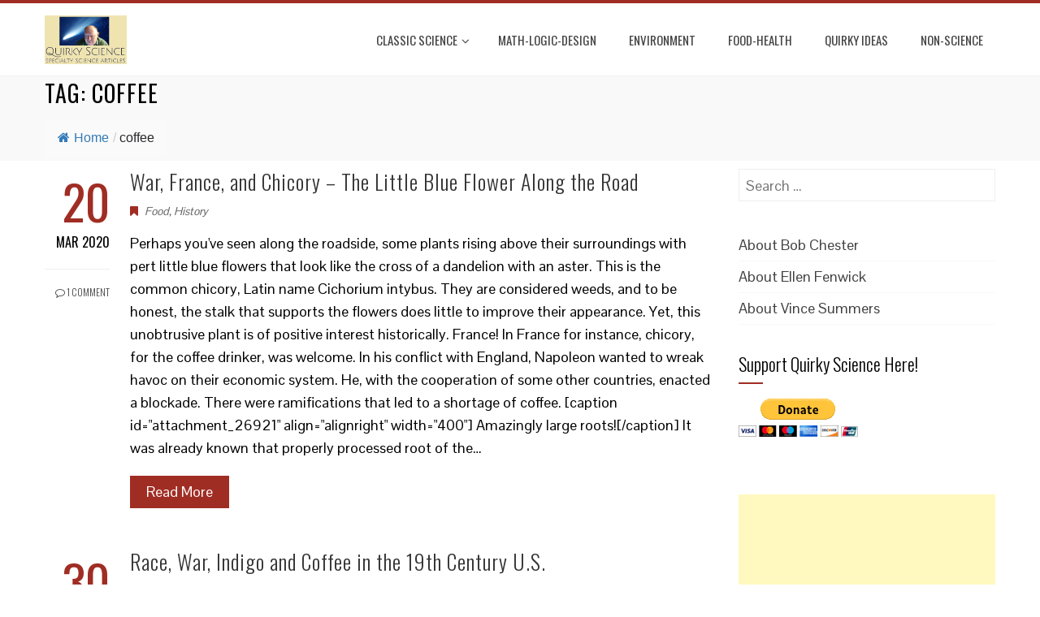

--- FILE ---
content_type: text/html; charset=utf-8
request_url: https://www.google.com/recaptcha/api2/aframe
body_size: 269
content:
<!DOCTYPE HTML><html><head><meta http-equiv="content-type" content="text/html; charset=UTF-8"></head><body><script nonce="oMRnkHiOzuTwXNb8NS85RA">/** Anti-fraud and anti-abuse applications only. See google.com/recaptcha */ try{var clients={'sodar':'https://pagead2.googlesyndication.com/pagead/sodar?'};window.addEventListener("message",function(a){try{if(a.source===window.parent){var b=JSON.parse(a.data);var c=clients[b['id']];if(c){var d=document.createElement('img');d.src=c+b['params']+'&rc='+(localStorage.getItem("rc::a")?sessionStorage.getItem("rc::b"):"");window.document.body.appendChild(d);sessionStorage.setItem("rc::e",parseInt(sessionStorage.getItem("rc::e")||0)+1);localStorage.setItem("rc::h",'1769904438667');}}}catch(b){}});window.parent.postMessage("_grecaptcha_ready", "*");}catch(b){}</script></body></html>